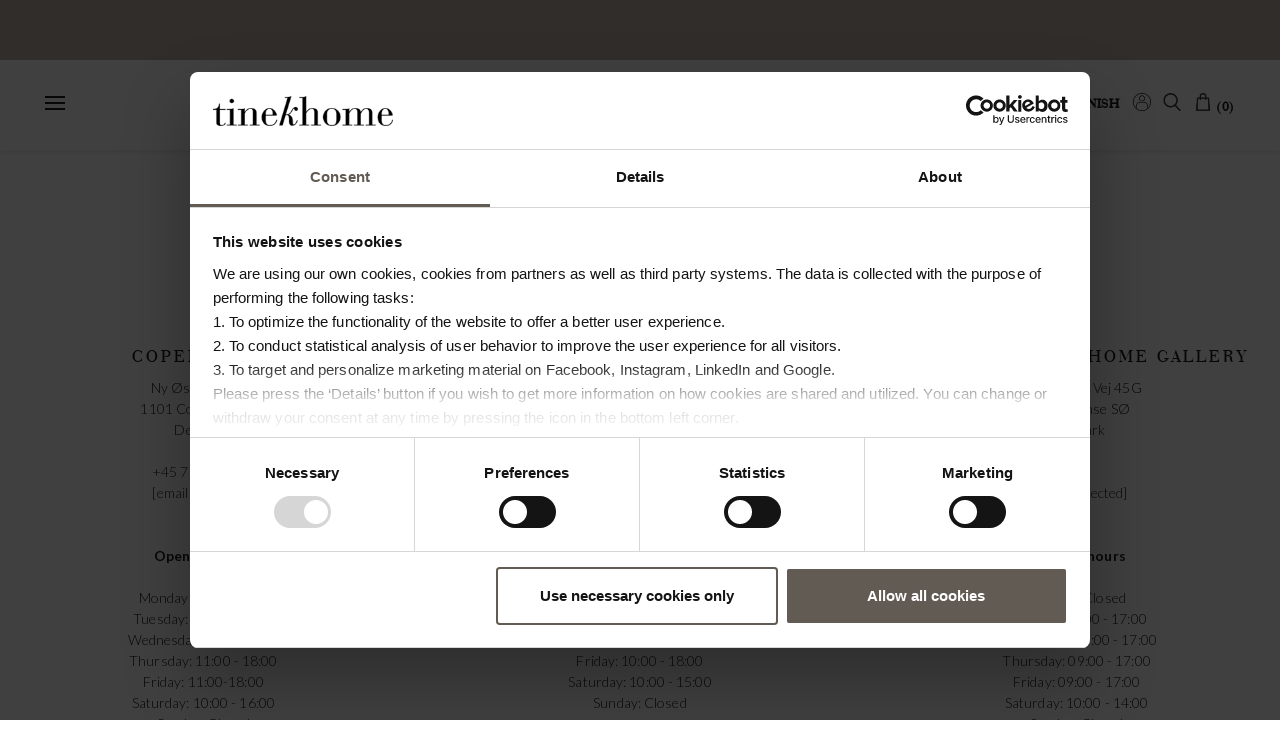

--- FILE ---
content_type: text/html; charset=utf-8
request_url: https://www.tinekhome.com/en/tine-k-home-stores/
body_size: 11876
content:
<!DOCTYPE html>
<html xmlns="http://www.w3.org/1999/xhtml" lang="en" xml:lang="en"   
>
  <head>
    <!-- Google Tag Manager -->
    <script>(function(w,d,s,l,i){w[l]=w[l]||[];w[l].push({'gtm.start': new Date().getTime(),event:'gtm.js'});var f=d.getElementsByTagName(s)[0],  j=d.createElement(s),dl=l!='dataLayer'?'&l='+l:'';j.async=true;j.src='https://www.googletagmanager.com/gtm.js?id='+i+dl;f.parentNode.insertBefore(j,f);
      })(window,document,'script','dataLayer','GTM-P4PHHLF');
    </script>
    <!-- End Google Tag Manager -->
    
      <script id="Cookiebot" src="https://consent.cookiebot.com/uc.js" data-cbid="79a1d9c5-440f-4a2b-94b5-b81906a16707" data-blockingmode="auto" type="text/javascript" data-culture="en"></script>
    
    <meta charset="utf-8" />
    <meta name="p:domain_verify" content="2b9bed8228c5a68c729e3c2db81e58bb"/>
    <meta name="facebook-domain-verification" content="a82wsnusx7fmrb7jqvag4pbqtd5vr9" />
    <!-- Google Analytics -->
    <!-- Global site tag (gtag.js) - Google Analytics -->
    <script async src="https://www.googletagmanager.com/gtag/js?id=G-7BM4T5S047"></script>
    <script>
      window.dataLayer = window.dataLayer || [];
      function gtag(){dataLayer.push(arguments);}
      gtag('js', new Date());

      gtag('config', 'G-7BM4T5S047');  // GA4
      gtag('config', 'AW-711649306');  // Adwords
      gtag('config', 'AW-775562216');  // Adwords
      gtag('config', 'UA-18846842-1'); // Old GA
    </script>
    <!-- End Google Analytics -->

    

    <!-- Facebook Pixel Code -->
    <script>
      !function(f,b,e,v,n,t,s)
      {if(f.fbq)return;n=f.fbq=function(){n.callMethod?
                                          n.callMethod.apply(n,arguments):n.queue.push(arguments)};
        if(!f._fbq)f._fbq=n;n.push=n;n.loaded=!0;n.version='2.0';
        n.queue=[];t=b.createElement(e);t.async=!0;
        t.src=v;s=b.getElementsByTagName(e)[0];
        s.parentNode.insertBefore(t,s)}(window, document,'script',
                                        'https://connect.facebook.net/en_US/fbevents.js');
      fbq('init', '2255706964451236');
      fbq('track', 'PageView');
    </script>
    <!-- End Facebook Pixel Code -->

    <!-- Pinterest Tag -->
    <script>
      !function(e){if(!window.pintrk){window.pintrk = function () {
        window.pintrk.queue.push(Array.prototype.slice.call(arguments))};var
          n=window.pintrk;n.queue=[],n.version="3.0";var
          t=document.createElement("script");t.async=!0,t.src=e;var
          r=document.getElementsByTagName("script")[0];
          r.parentNode.insertBefore(t,r)}}("https://s.pinimg.com/ct/core.js");
      pintrk('load', '2612642914617', {em: ''});
      pintrk('page');
    </script>
    <!-- end Pinterest Tag -->

    <!-- LinkedIn Tag -->
    <script>
      _linkedin_partner_id = "1201433";
      window._linkedin_data_partner_ids = window._linkedin_data_partner_ids || [];
      window._linkedin_data_partner_ids.push(_linkedin_partner_id);
    </script>
    <script>
      (function(){var s = document.getElementsByTagName("script")[0];
        var b = document.createElement("script");
        b.type = "text/javascript";b.async = true;
        b.src = "https://snap.licdn.com/li.lms-analytics/insight.min.js";
        s.parentNode.insertBefore(b, s);})();
    </script>
    <!-- end LinkedIn Tag -->

    <!-- chimpstatic tag  -->
    <script id="mcjs">!function(c,h,i,m,p){m=c.createElement(h),p=c.getElementsByTagName(h)[0],m.async=1,m.src=i,p.parentNode.insertBefore(m,p)}(document,"script","https://chimpstatic.com/mcjs-connected/js/users/196212f798cc5a8285db94f7e/4df45ecb290dc82f30f255832.js");</script>
    <!-- end chimpstatic tag -->

    <title>TINE K HOME STORES | Tine K Home</title>
    <meta name="viewport" content="width=device-width, initial-scale=1, maximum-scale=1, user-scalable=no" />
    <meta name="google-site-verification" content="nZ7px1vTn9JqyUr6LhNm4F5D4kEbtw6bCA5VdRzV2G8" />
    <link rel="shortcut icon" type="image/png" href="/static/images/favicon.png">
    <link rel="apple-touch-icon" sizes="180x180" href="/static/images/apple-touch-icon.png">
    <link rel="icon" sizes="192x192" href="/static/images/icon192x192.png">
    <link rel="icon" sizes="128x128" href="/static/images/icon128x128.png">

    
      <meta name="p:domain_verify" content="a8b565d6703f26f89bc16b89518266c2" />
    

    
  
  

    
	
	
	
		<meta property="og:title" content="TINE K HOME STORES">
		<meta property="og:url" content="https://www.tinekhome.com/en/tine-k-home-stores/">
		
		
		<meta property="og:type" content="Article">
		<meta property="og:site_name" content="tinekhome">
		
		<meta property="article:published_time" content="2020-11-06T13:54:46.576523+00:00">
		<meta property="article:modified_time" content="2026-01-06T11:05:36.909975+00:00">
		
		
		
		
		
		
		
	
	
	
    
    




    <script async src="https://use.typekit.net/drh8esu.js"></script>
    <script>try{Typekit.load({ async: true });}catch(e){}</script>

    
  <link rel="stylesheet" type="text/css" href="/static/css/out/bootstrap.css?v=3.10.17" />
  <link rel="stylesheet" type="text/css" href="/static/css/out/font-awesome.css?v=3.10.17" />
  <link rel="stylesheet" type="text/css" href="/static/css/out/global.css?v=3.10.17" />
  <link rel="stylesheet" type="text/css" href="/static/css/slick.css?v=3.10.17" />
  <link rel="stylesheet" type="text/css" href="/static/css/mmenu/jquery.mmenu.css?v=3.10.17" />
  

    <script src="/static/js/jquery-2.1.4.min.js"></script>
    <script src="/static/js/angular.js"></script>
    
  <script src="/jsi18n.js?v=3.10.17"></script>
  

    <script src="//ajax.googleapis.com/ajax/libs/jqueryui/1.11.2/jquery-ui.min.js"></script>
    

    <script>
      window._tinekhome = window._tinekhome || {};
      window._tinekhome.URLS = {
        cart: '/collection/_cart.json',
        cart_add: '/en/collection/cart/add/',
        checkout_phone_lookup: '',
        favorites: '/en/collection/favorite/subscribe/'
      }
    </script>
    
      <script>
  
  document.tidioChatLang = document.querySelector('html').getAttribute('lang');
</script>
<script src="//code.tidio.co/fi3x4d89adccl7cxf5nwe4jozwkvboeb.js" async></script>
<script>
  (function() {
    function onTidioChatApiReady() {
      // Code after chat loaded
      return;
    }
    if (window.tidioChatApi) {
      window.tidioChatApi.on("ready", onTidioChatApiReady);
    } else {
      document.addEventListener("tidioChat-ready", onTidioChatApiReady);
    }
  })();
  (function () {
    function onTidioChatApiReady() {
      // below is the list which starts the abandoned cart process. If some of the steps will be missed, and the visitor doesn't land on the page given in "checkoutFinished" - abandoned cart will be triggered.
      var checkoutSteps = [
        'http://www.tinekhome.com/en/cart/', // checkout step 1
        'http://www.tinekhome.com/en/checkout/shipping/', // checkout step 2
        'http://www.tinekhome.com/en/checkout/delivery/', // checkout step 3
        'http://www.tinekhome.com/en/checkout/billing/', // checkout step 4
        'http://www.tinekhome.com/en/checkout/confirm/' // checkout step 5
      ];
      // below is the list which clears the abandon cart process without triggering it
      var checkoutFinished = [
        'http://www.tinekhome.com/en/checkout/thank_you/', // the purchase page
      ];
      // do not modify the code below
      function executeTidioChatApiTrack() {
        tidioChatApi.track('Abandoned Cart');
      }

      function checkUrl(e) {
        var t = 'tidioStartUrlVisited',
            i = getCookie(t),
            o = e.replace(/\/$/, '');
        if (-1 < checkoutSteps.indexOf(e) || -1 < checkoutSteps.indexOf(o))
          return setCookie(t, '1', '10'), !0;
        i &&
                 1 == +i &&
                -1 === checkoutFinished.indexOf(e) &&
                -1 === checkoutFinished.indexOf(o) &&
                 executeTidioChatApiTrack(),
                 setCookie(t, '', -1);
      }

      function setCookie(e, t, i) {
        var o = new Date();
        o.setTime(o.getTime() + 24 * i * 60 * 60 * 1e3);
        var n = 'expires=' + o.toUTCString();
        document.cookie = e + '=' + t + ';' + n + ';path=/';
      }

      function getCookie(e) {
        for (
          var t = e + '=', i = decodeURIComponent(document.cookie).split(';'), o = 0;
          o < i.length;
          o += 1
        ) {
          for (var n = i[o]; ' ' == n.charAt(0); ) n = n.substring(1);
          if (0 == n.indexOf(t)) return n.substring(t.length, n.length);
        }
        return '';
      }
      var i, o;
      checkUrl(document.location.href),
          (i = window.history),
          (o = i.pushState),
          (i.pushState = function (e) {
            'function' == typeof i.onpushstate &&
            i.onpushstate({
              state: e,
            });
            var t = o.apply(i, arguments);
            return checkUrl(document.location.href), t;
          });
    }
    if (window.tidioChatApi) {
      window.tidioChatApi.on('ready', onTidioChatApiReady);
    } else {
      document.addEventListener('tidioChat-ready', onTidioChatApiReady);
    }
  })();
</script>

    
    

    
    
      <script src="/static/js/hyperscript/_hyperscript.min.js?v=3.10.17"></script>
    
      <script src="/static/js/htmx/htmx.min.js?v=3.10.17"></script>
    
      <script src="/static/js/angular-resource.min.js?v=3.10.17"></script>
    
      <script src="/static/js/boutique/boutique.app.js?v=3.10.17"></script>
    
      <script src="/static/js/boutique/boutique.services.js?v=3.10.17"></script>
    
      <script src="/static/js/boutique/boutique.directives.js?v=3.10.17"></script>
    
      <script src="/static/js/boutique/boutique.controllers.js?v=3.10.17"></script>
    
      <script src="/static/js/boutique/boutique.tinekhome.js?v=3.10.17"></script>
    
      <script src="/static/js/boutique/boutique.config.js?v=3.10.17"></script>
    
      <script src="/static/js/mmenu/jquery.mmenu.min.js?v=3.10.17"></script>
    
      <script src="/static/js/mmenu/wrappers/angular/jquery.mmenu.angular.min.js?v=3.10.17"></script>
    
      <script src="/static/js/mmenu.init.js?v=3.10.17"></script>
    
    


    
    
    
    
    
    
    
    
    
    
    
    

    <!-- Klaviyo -->
    
<!-- klaviyo -->
<script
  type="text/javascript"
  src="//static.klaviyo.com/onsite/js/klaviyo.js?company_id=XFQdB7"
></script>

<script>
  !function(){if(!window.klaviyo){window._klOnsite=window._klOnsite||[];try{window.klaviyo=new Proxy({},{get:function(n,i){return"push"===i?function(){var n;(n=window._klOnsite).push.apply(n,arguments)}:function(){for(var n=arguments.length,o=new Array(n),w=0;w<n;w++)o[w]=arguments[w];var t="function"==typeof o[o.length-1]?o.pop():void 0,e=new Promise((function(n){window._klOnsite.push([i].concat(o,[function(i){t&&t(i),n(i)}]))}));return e}}})}catch(n){window.klaviyo=window.klaviyo||[],window.klaviyo.push=function(){var n;(n=window._klOnsite).push.apply(n,arguments)}}}}();
</script>



<script>
  function klaviyoAddedToCart(product_name, product_id, product_sku, product_price, product_url, product_image_url, product_quantity) {
    console.log("klaviyoAddedToCart:start", product_name, product_id, product_sku, product_price, product_url, product_image_url, product_quantity);
    klaviyo.push(["track", "Added to Cart", {
      "$value": product_price,
      "AddedItemProductName": product_name,
      "AddedItemProductID": product_id,
      "AddedItemSKU": product_sku,
      "AddedItemPrice": product_price,
      "AddedItemURL": product_url,
      "AddedItemImageURL": product_image_url,
      "AddedItemQuantity": product_quantity,
      "ItemNames": []
    }]);
    console.log("klaviyoAddedToCart:end", product_name, product_id, product_sku, product_price, product_url, product_image_url, product_quantity);
  }
</script>


    
    

    
    
      <style>
        .filter-fixed {
          top: 135px !important;
        }
        .mainheader {
          margin-top: 60px !important;
        }
        .subheader {
          margin-top: 60px !important;
        }
        .cart-wrapper {
          margin-top: 60px; !important;
        }
      </style>
    
    <style>
      @import url('https://fonts.cdnfonts.com/css/modernline-personal-use');
    </style>

    <!-- Hello Retail / Cookiebot integration -->
    <script>
      hrq = window.hrq || [];
      hrq.push(function(sdk) {
        if (!Cookiebot.consent.marketing) {
          sdk.setTrackingOptOut(true);
        }
      });
    </script>
    <style>
      #mm-page {
        min-height: 0 !important;
      }
      .mm-menu.mm-offcanvas {
        background-color: white !important;
        z-index: 9999 !important;
      }
      html.mm-opening .mm-slideout {
        transform: none !important;
      }
    </style>
  </head>

  <body
    hx-headers='{"X-CSRFToken": "svzDVuFxxCCmv7lFKccEcD10q7slPTJgXzyhXD3G647KjTpanSnaDAKhm45MOIr2"}'
    data-spy="scroll" data-target="#onepagenavmenu"
    class="
"
    data-ng-app="boutique"
  >
    <!-- Google Tag Manager (noscript) -->
    <noscript><iframe src="https://www.googletagmanager.com/ns.html?id=GTM-P4PHHLF" height="0" width="0" style="display:none;visibility:hidden"></iframe></noscript>
    <!-- End Google Tag Manager (noscript) -->
    
    <!-- noscript tracking pixels -->
    <!-- Facebook Pixel -->
    <noscript>
      <img alt="" height="1" width="1" style="display:none" src="https://www.facebook.com/tr?id=2255706964451236&ev=PageView&noscript=1"/>
    </noscript>
    <!-- LinkedIn Pixel -->
    <noscript>
      <img height="1" width="1" style="display:none;" alt="" src="https://dc.ads.linkedin.com/collect/?pid=1201433&fmt=gif" />
    </noscript>
    <noscript>
      <img height="1" width="1" style="display:none;" alt=""
        src="https://ct.pinterest.com/v3/?tid=2612642914617&pd[em]=&noscript=1" />
    </noscript>
    <!-- end noscript tracking pixels -->


    <div class="overlay" id="modal-overlay"></div>

    

<div class="modal fade modal-center" id="modal-alert" tabindex="-1" role="dialog" aria-hidden="true">
  <div class="modal-dialog">
    <div class="modal-content">
      <div class="modal-body">
        <button type="button" class="close" data-dismiss="modal" aria-hidden="true">&times;</button>
        <div id="modal-alert-message"></div>
        <button type="button" class="btn btn-default" data-dismiss="modal">OK</button>
      </div>
    </div>
  </div>
</div>

<div class="modal fade" id="myModal" tabindex="-1" role="dialog" aria-hidden="true">
  <div class="modal-dialog">
    <div class="modal-content" id="myModalContent">

    </div> <!-- /.modal-content -->
  </div> <!-- /.modal-dialog -->
</div> <!-- /.modal -->

<div class="modal modal-center" id="modal-cart-updated" tabindex="-1" role="dialog" aria-hidden="true">
  <div class="modal-dialog">
    <div class="modal-content">
      <div class="modal-body">
        <div>
          <div class="addtocart-header text-center">
            <button type="button" class="close" data-dismiss="modal" aria-hidden="true">&times;</button>
            <h3>Product added to cart</h3>
            <span class="message">Notification closes in 3 seconds.</span>
          </div>
        </div>
      </div>
    </div> <!-- /.modal-content -->
  </div> <!-- /.modal-dialog -->
</div> <!-- /.modal -->

<!-- Custom Modal with Search allready loaded for Angular Ajax -->
<div class="modal fade" id="myModalSearch" tabindex="-1" role="dialog" aria-hidden="true">
  <div class="modal-dialog">
    <div class="modal-content">
      
<div class="modal-body">
  <div>
    <div class="search-header clearfix">
      <button type="button" class="close" data-dismiss="modal" aria-hidden="true">&times;</button>
    </div>

    <form id="boutique-search-form" method="get" action="/en/collection/search/">
      <div>
        <div>
          <input class="form-control" type="search" name="q" autocomplete="off" placeholder="Type your keyword and press enter..." />
        </div>
      </div>
    </form>
  </div>
</div>

    </div> <!-- /.modal-content -->
  </div> <!-- /.modal-dialog -->
</div> <!-- /.modal -->

    

    <div id="mm-page" class="">
      <div id="header">
        

        
          
  <div
    class="topBanner">
    <div
      class="topBannerMessageHidden hidden topBannerMessage"
      id="message1"
      _="on load repeat forever
      remove .hidden from me
      then transition my opacity to 1
      then wait 3s
      transition my opacity to 0
      then add .hidden to me

      
      remove .hidden from #message2
      then transition #message2's opacity to 1
      then wait 3s
      then transition #message2's opacity to 0
      then add .hidden to #message2
      

      
      remove .hidden from #message3
      then transition #message3's opacity to 1
      then wait 3s
      then transition #message3's opacity to 0
      then add .hidden to #message3
      
      "
    >
      <span>EU delivery time estimated 1-2 weeks - outside EU 2-3 weeks</span>
    </div>
    
      <div id="message2" class="topBannerMessageHidden hidden topBannerMessage">
        <span>Shipping worldwide</span>
      </div>
    
    
      <div id="message3" class="topBannerMessageHidden hidden topBannerMessage">
        <span>Extended return: 31st January 2026</span>
      </div>
    
  </div>


        

        <div class="container mainheader  hover" data-offset="0">
          <div class="">
            <div class="">
              <nav id="main-menu-nav" class="navbar-tkh" role="navigation">
                

                  <div id="mobile-menu">
                    <span class="menu-line"></span>
                    <span class="menu-line"></span>
                    <span class="menu-line"></span>
                  </div>

                  <ul class="menu-flex-1" id="main-menu">
                    <li class="leaf">
                      
                      <a  href="/en/collection/newin-175/">SHOP</a>
                      
                        <ul data-ng-controller="CategoryList" data-filter-type="single" class="visible-xs visible-sm">
                          

  <li class="leaf">
    
      <a
        
        ng-href="/en/collection/newin-175/"
        ng-click="collapse=!collapse"
        
      >
      New In
    </a>
      
    
  </li>

  <li class="leaf">
    
      <a
        
        ng-href="/en/collection/SEEN-ss26-360/"
        ng-click="collapse=!collapse"
        
      >
      Seen - Coming Soon
    </a>
      
    
  </li>

  <li class="leaf">
    
      <a
        
        ng-href="/en/collection/recycled-materials-374/"
        ng-click="collapse=!collapse"
        
      >
      Recycled Materials
    </a>
      
    
  </li>

  <li class="leaf">
    
      <a
        
        x-name="option"
        ng-href="/en/collection/furniture-120/"
        ng-click="collapse=!collapse"
        
      >
      Furniture
    </a>
      
        <ul>
          
            
          
            
              <li class="leaf">
                <a x-name="option" ng-href="/en/collection/doum-furniture-126/">Doum Furniture</a>
              </li>
            
          
            
              <li class="leaf">
                <a x-name="option" ng-href="/en/collection/rattan-furniture-183/">Rattan Furniture</a>
              </li>
            
          
            
              <li class="leaf">
                <a x-name="option" ng-href="/en/collection/teakfurniture-326/">Teak Furniture</a>
              </li>
            
          
            
              <li class="leaf">
                <a x-name="option" ng-href="/en/collection/covers-268/">Covers</a>
              </li>
            
          
            
              <li class="leaf">
                <a x-name="option" ng-href="/en/collection/tables-101/">Tables</a>
              </li>
            
          
            
              <li class="leaf">
                <a x-name="option" ng-href="/en/collection/bench-198/">Bench</a>
              </li>
            
          
            
              <li class="leaf">
                <a x-name="option" ng-href="/en/collection/daybeds-dayhotel-poufs-125/">Daybed &amp; Poufs</a>
              </li>
            
          
            
              <li class="leaf">
                <a x-name="option" ng-href="/en/collection/shelf-193/">Shelf</a>
              </li>
            
          
            
              <li class="leaf">
                <a x-name="option" ng-href="/en/collection/consoles-124/">Consoles</a>
              </li>
            
          
            
              <li class="leaf">
                <a x-name="option" ng-href="/en/collection/dresser-221/">Dresser</a>
              </li>
            
          
            
              <li class="leaf">
                <a x-name="option" ng-href="/en/collection/lounge-furniture-188/">Lounge Furniture</a>
              </li>
            
          
            
              <li class="leaf">
                <a x-name="option" ng-href="/en/collection/headboards-123/">Headboards</a>
              </li>
            
          
            
              <li class="leaf">
                <a x-name="option" ng-href="/en/collection/Chair-and-stools-281/">Chairs And Stools</a>
              </li>
            
          
            
              <li class="leaf">
                <a x-name="option" ng-href="/en/collection/cabinets-88/">Cabinets</a>
              </li>
            
          
            
              <li class="leaf">
                <a x-name="option" ng-href="/en/collection/customise-furniture-134/">Customise Furniture</a>
              </li>
            
          
            
              <li class="leaf">
                <a x-name="option" ng-href="/en/collection/sofas-129/">Sofas</a>
              </li>
            
          
            
              <li class="leaf">
                <a x-name="option" ng-href="/en/collection/sunbed-187/">Sunbed</a>
              </li>
            
          
            
              <li class="leaf">
                <a x-name="option" ng-href="/en/collection/ladders-rails-147/">Ladders &amp; Hangings</a>
              </li>
            
          
            
              <li class="leaf">
                <a x-name="option" ng-href="/en/collection/Stands-222/">Stands</a>
              </li>
            
          
            
              <li class="leaf" style="padding-bottom: 200px;">
                <a x-name="option" ng-href="/en/collection/ourdoor-furnitures-227/">Outdoor Furniture</a>
              </li>
            
          
        </ul>
      
    
  </li>

  <li class="leaf">
    
      <a
        
        x-name="option"
        ng-href="/en/collection/bamboo-furniture-72/"
        ng-click="collapse=!collapse"
        
      >
      Bamboo
    </a>
      
        <ul>
          
            
              <li class="leaf">
                <a x-name="option" ng-href="/en/collection/tables-262/">Tables</a>
              </li>
            
          
            
              <li class="leaf">
                <a x-name="option" ng-href="/en/collection/cushions-258/">Cushions</a>
              </li>
            
          
            
              <li class="leaf">
                <a x-name="option" ng-href="/en/collection/lounge-264/">Lounge</a>
              </li>
            
          
            
              <li class="leaf">
                <a x-name="option" ng-href="/en/collection/chairs-260/">Chairs</a>
              </li>
            
          
            
              <li class="leaf">
                <a x-name="option" ng-href="/en/collection/sofas-263/">Sofas</a>
              </li>
            
          
            
              <li class="leaf">
                <a x-name="option" ng-href="/en/collection/sunbeds-261/">Sunbeds</a>
              </li>
            
          
            
              <li class="leaf" style="padding-bottom: 200px;">
                <a x-name="option" ng-href="/en/collection/accessory-259/">Accessory</a>
              </li>
            
          
        </ul>
      
    
  </li>

  <li class="leaf">
    
      <a
        
        x-name="option"
        ng-href="/en/collection/decoration-pots-157/"
        ng-click="collapse=!collapse"
        
      >
      Pots
    </a>
      
        <ul>
          
            
              <li class="leaf">
                <a x-name="option" ng-href="/en/collection/glazed-pots-294/">Glazed Pots</a>
              </li>
            
          
            
              <li class="leaf">
                <a x-name="option" ng-href="/en/collection/clay-pots-293/">Clay Pots</a>
              </li>
            
          
            
              <li class="leaf">
                <a x-name="option" ng-href="/en/collection/vintage-pots-292/">Vintage Pots</a>
              </li>
            
          
            
              <li class="leaf" style="padding-bottom: 200px;">
                <a x-name="option" ng-href="/en/collection/saucer-300/">Saucer</a>
              </li>
            
          
        </ul>
      
    
  </li>

  <li class="leaf">
    
      <a
        
        x-name="option"
        ng-href="/en/collection/textiles-290/"
        ng-click="collapse=!collapse"
        
      >
      Textiles
    </a>
      
        <ul>
          
            
              <li class="leaf">
                <a x-name="option" ng-href="/en/collection/towels-bath-mats-55/">Towels</a>
              </li>
            
          
            
              <li class="leaf">
                <a x-name="option" ng-href="/en/collection/inner-cushions1-177/">Inner Cushions</a>
              </li>
            
          
            
              <li class="leaf">
                <a x-name="option" ng-href="/en/collection/throws-102/">Throws</a>
              </li>
            
          
            
              <li class="leaf">
                <a x-name="option" ng-href="/en/collection/cushions-91/">Cushions</a>
              </li>
            
          
            
              <li class="leaf">
                <a x-name="option" ng-href="/en/collection/bags-clutches-78/">Bags &amp; Clutches</a>
              </li>
            
          
            
              <li class="leaf">
                <a x-name="option" ng-href="/en/collection/clothing-accessories-81/">Clothing</a>
              </li>
            
          
            
              <li class="leaf" style="padding-bottom: 200px;">
                <a x-name="option" ng-href="/en/collection/bed-linen-bedspreads-52/">Bedding</a>
              </li>
            
          
        </ul>
      
    
  </li>

  <li class="leaf">
    
      <a
        
        x-name="option"
        ng-href="/en/collection/lighting-96/"
        ng-click="collapse=!collapse"
        
      >
      Lighting
    </a>
      
        <ul>
          
            
              <li class="leaf">
                <a x-name="option" ng-href="/en/collection/table-lamps-162/">Table Lamps</a>
              </li>
            
          
            
              <li class="leaf">
                <a x-name="option" ng-href="/en/collection/wires-sockets-161/">Wires &amp; Hangframes</a>
              </li>
            
          
            
          
            
              <li class="leaf">
                <a x-name="option" ng-href="/en/collection/lamp-shades-159/">Lamp Shades</a>
              </li>
            
          
            
              <li class="leaf">
                <a x-name="option" ng-href="/en/collection/pendants-160/">Pendants</a>
              </li>
            
          
            
              <li class="leaf" style="padding-bottom: 200px;">
                <a x-name="option" ng-href="/en/collection/wall-lamps-163/">Wall Lamps</a>
              </li>
            
          
        </ul>
      
    
  </li>

  <li class="leaf">
    
      <a
        
        x-name="option"
        ng-href="/en/collection/interior-194/"
        ng-click="collapse=!collapse"
        
      >
      Interior
    </a>
      
        <ul>
          
            
              <li class="leaf">
                <a x-name="option" ng-href="/en/collection/carpets-109/">Carpets</a>
              </li>
            
          
            
              <li class="leaf">
                <a x-name="option" ng-href="/en/collection/bath-mats-145/">Bath Mats</a>
              </li>
            
          
            
              <li class="leaf">
                <a x-name="option" ng-href="/en/collection/trays-dishes-61/">Trays</a>
              </li>
            
          
            
              <li class="leaf">
                <a x-name="option" ng-href="/en/collection/Decorations-219/">Decorations</a>
              </li>
            
          
            
              <li class="leaf">
                <a x-name="option" ng-href="/en/collection/curtains-curtainrails-170/">Curtains &amp; Rails</a>
              </li>
            
          
            
              <li class="leaf">
                <a x-name="option" ng-href="/en/collection/giftwrapping-329/">Gift Wrapping</a>
              </li>
            
          
            
              <li class="leaf">
                <a x-name="option" ng-href="/en/collection/ceramics-porcelain-60/">Ceramic</a>
              </li>
            
          
            
              <li class="leaf">
                <a x-name="option" ng-href="/en/collection/office-supplies-71/">Office Supplies</a>
              </li>
            
          
            
              <li class="leaf">
                <a x-name="option" ng-href="/en/collection/baskets-165/">Baskets</a>
              </li>
            
          
            
              <li class="leaf">
                <a x-name="option" ng-href="/en/collection/lanterns-97/">Lanterns</a>
              </li>
            
          
            
              <li class="leaf">
                <a x-name="option" ng-href="/en/collection/candlesticks-tealightholders-87/">Candlesticks &amp; Tealight Holders</a>
              </li>
            
          
            
              <li class="leaf">
                <a x-name="option" ng-href="/en/collection/storage-56/">Storage</a>
              </li>
            
          
            
              <li class="leaf">
                <a x-name="option" ng-href="/en/collection/candles-99/">Candles</a>
              </li>
            
          
            
              <li class="leaf">
                <a x-name="option" ng-href="/en/collection/mirrors-frames-59/">Mirror</a>
              </li>
            
          
            
              <li class="leaf">
                <a x-name="option" ng-href="/en/collection/soap-lotion-54/">Soap &amp; Lotion</a>
              </li>
            
          
            
              <li class="leaf">
                <a x-name="option" ng-href="/en/collection/unique-findings-335/">Unique Findings</a>
              </li>
            
          
            
              <li class="leaf">
                <a x-name="option" ng-href="/en/collection/vases-85/">Vases</a>
              </li>
            
          
            
              <li class="leaf" style="padding-bottom: 200px;">
                <a x-name="option" ng-href="/en/collection/wall-hanging-230/">Wall Hanging</a>
              </li>
            
          
        </ul>
      
    
  </li>

  <li class="leaf">
    
      <a
        
        x-name="option"
        ng-href="/en/collection/kitchen-291/"
        ng-click="collapse=!collapse"
        
      >
      Kitchen
    </a>
      
        <ul>
          
            
              <li class="leaf">
                <a x-name="option" ng-href="/en/collection/bowls-339/">Bowls</a>
              </li>
            
          
            
              <li class="leaf">
                <a x-name="option" ng-href="/en/collection/cutlery-114/">Cutlery</a>
              </li>
            
          
            
          
            
              <li class="leaf">
                <a x-name="option" ng-href="/en/collection/glass-mugs-213/">Glass &amp; Mugs</a>
              </li>
            
          
            
              <li class="leaf">
                <a x-name="option" ng-href="/en/collection/kitchen-textile-139/">Kitchen Textile</a>
              </li>
            
          
            
              <li class="leaf">
                <a x-name="option" ng-href="/en/collection/kitchen-utensils-301/">Kitchen Utensils</a>
              </li>
            
          
            
              <li class="leaf">
                <a x-name="option" ng-href="/en/collection/service-299/">Service</a>
              </li>
            
          
            
              <li class="leaf">
                <a x-name="option" ng-href="/en/collection/napkins-62/">Napkins</a>
              </li>
            
          
            
              <li class="leaf">
                <a x-name="option" ng-href="/en/collection/plates-298/">Plates</a>
              </li>
            
          
            
              <li class="leaf" style="padding-bottom: 200px;">
                <a x-name="option" ng-href="/en/collection/tree-304/">Tree</a>
              </li>
            
          
        </ul>
      
    
  </li>

  <li class="leaf">
    
      <a
        
        x-name="option"
        ng-href="/en/collection/sales-250/"
        ng-click="collapse=!collapse"
        
      >
      Sale
    </a>
      
        <ul>
          
            
              <li class="leaf">
                <a x-name="option" ng-href="/en/collection/sale-accessories-318/">Accessories</a>
              </li>
            
          
            
              <li class="leaf">
                <a x-name="option" ng-href="/en/collection/sale-carpets-317/">Carpets</a>
              </li>
            
          
            
              <li class="leaf">
                <a x-name="option" ng-href="/en/collection/sale-storage-316/">Storage</a>
              </li>
            
          
            
              <li class="leaf">
                <a x-name="option" ng-href="/en/collection/sale-pots-280/">Pots</a>
              </li>
            
          
            
              <li class="leaf">
                <a x-name="option" ng-href="/en/collection/sale-candlesticks-279/">Candlesticks</a>
              </li>
            
          
            
              <li class="leaf">
                <a x-name="option" ng-href="/en/collection/sale-lanterns-278/">Lanterns</a>
              </li>
            
          
            
              <li class="leaf">
                <a x-name="option" ng-href="/en/collection/sale-lamps-277/">Lamps</a>
              </li>
            
          
            
              <li class="leaf">
                <a x-name="option" ng-href="/en/collection/sale-furniture-276/">Furniture</a>
              </li>
            
          
            
              <li class="leaf">
                <a x-name="option" ng-href="/en/collection/sale-bedding-275/">Bedding</a>
              </li>
            
          
            
              <li class="leaf">
                <a x-name="option" ng-href="/en/collection/sale-clothing-bath-274/">Clothing &amp; Bath</a>
              </li>
            
          
            
              <li class="leaf">
                <a x-name="option" ng-href="/en/collection/sale-throws-273/">Throws</a>
              </li>
            
          
            
              <li class="leaf">
                <a x-name="option" ng-href="/en/collection/sale-kitchen-272/">Kitchen</a>
              </li>
            
          
            
              <li class="leaf">
                <a x-name="option" ng-href="/en/collection/sale-vases-271/">Vases</a>
              </li>
            
          
            
              <li class="leaf">
                <a x-name="option" ng-href="/en/collection/sale-cushion-cover-270/">Cushion Cover</a>
              </li>
            
          
            
              <li class="leaf">
                <a x-name="option" ng-href="/en/collection/sale-ceramic-269/">Ceramic</a>
              </li>
            
          
            
          
        </ul>
      
    
  </li>


                        </ul>
                      

                    </li>
                      <!-- cache 12 hours -->
                      


<li class="child descendant leaf">
	<a href="/en/mood-catalogue/">Catalogue</a>
	
</li>

<li class="child descendant leaf">
	<a href="/en/projects/">Projects</a>
	
</li>

<li class="child descendant leaf">
	<a href="/en/blog/">Stories</a>
	
</li>

<li class="child descendant leaf">
	<a href="/en/styling/">Styling</a>
	
</li>

                    

                    <li class="leaf dropdown-divider hidden-md hidden-lg">
                    </li>

                    <li class="leaf hidden-md hidden-lg">
                      <hr style="margin-top: 0; margin-bottom: 0;">
                      
                        
                          
                          <a href="/en/tine-k-home-stores/" lang="en">
                            
                              <span style="text-decoration-line: underline; text-decoration-thickness: 1px; text-decoration-color: black; text-underline-offset: 3px;">English</span>
                            
                          </a>
                          
                        
                          
                          <a href="/da/tine-k-home-stores/" lang="da">
                            
                              Danish
                            
                          </a>
                          
                        
                      
                    </li>
                    <li class="leaf hidden-md hidden-lg">
                      <hr style="margin-top: 0; margin-bottom: 0;">
                      
                        <a
                          class="loginmodal"
                          hx-get="/en/profile/login/?modal&next=/en/tine-k-home-stores/"
                          hx-trigger="click"
                          hx-target="#myModal"
                          data-toggle="modal"
                          data-target="#myModal"
                          data-dismiss="modal"
                        >
                          <img class="bg--light" src="/static/svg/user.svg" alt="">
                          <img class="bg--dark" src="/static/svg/user.svg" alt="">
                          <span>Login</span>
                        </a>
                      
                    </li>
                  </ul>

                  <div id="logo">
                    <a href="/en/">
                      <picture class="bg--light logoimg" title="Tine K Home">
                        <source srcset="/static/svg/tinekhome_logo_black.svg" type="image/svg+xml" />
                        <img class="bg--light logoimg" src="/static/svg/tinekhome_logo_black.svg" title="Tine K Home" alt="Furniture, interior and lighting | Tine K Home">
                      </picture>
                      <picture class="bg--dark logoimg" title="Tine K Home">
                        <source srcset="/static/svg/tinekhome_logo_black.svg" type="image/svg+xml" />
                        <img class="bg--dark logoimg" src="/static/svg/tinekhome_logo_black.svg" title="Tine K Home" alt="Furniture, interior and lighting | Tine K Home">
                      </picture>
                    </a>
                    <p class="header-slogan">DANISH DESIGN & INTERIOR</p>
                  </div>

                  <ul class="menu-flex-2" id="sec-menu">
                    <li
                      id="menu-cart"
                      class="leaf text-bold"
                      hx-get="/en/cart/partial/"
                      hx-trigger="cart-add from:body"
                      hx-swap="innerHTML"
                    >
                      

<a href="/en/cart/" id="main-menu-cart">
  <span class="icon">
    <img class="bg--light" src="/static/images/icons/bag.png" alt="Shopping Cart">
    <img class="bg--dark" src="/static/images/icons/bag.png" alt="Shopping Cart">
  </span>
  <span>(0)</span>
</a>

                    </li>

                    <li class="leaf">
                      <a class="searchmodal search-trigger" href="javascript:void('search');">
                        <img class="bg--light" src="/static/images/icons/search.png" alt="">
                        <img class="bg--dark" src="/static/images/icons/search.png" alt="">
                        <span>Search</span>
                      </a>
                    </li>

                    <li class="leaf hidden-sm hidden-xs">
                      
                        <a
                          href="#"
                          class="loginmodal"
                          hx-get="/en/profile/login/?modal&next=/en/tine-k-home-stores/"
                          hx-trigger="click"
                          hx-target="#myModalContent"
                          data-toggle="modal"
                          data-target="#myModal"
                          data-dismiss="modal"
                        >
                          <img class="bg--light" src="/static/svg/user.svg" alt="">
                          <img class="bg--dark" src="/static/svg/user.svg" alt="">
                        </a>
                      
                    </li>

                    <li class="leaf hidden-sm hidden-xs">
                      
                        
                          
                          
                            <a href="/en/tine-k-home-stores/" style="display: inline-block !important; text-decoration-line: underline; text-decoration-thickness: 1px; text-decoration-color: black; text-underline-offset: 3px;">English</a>
                          
                          
                            /
                          
                          
                        
                          
                          
                            <a href="/da/tine-k-home-stores/" style="display: inline-block !important;">Danish</a>
                          
                          
                          
                        
                      
                    </li>

                  </ul>
                
              </nav>
            </div>
          </div>
        </div>
        
  <div class="subheader">
    <div class="container-full">
      <div class="row">
        <div class="col-md-12">
          
        </div>
      </div>
    </div>
  </div>

      </div>

      
      <div class="clearfix"></div>

      <div id="page">
        
        
  <div class="container-full">
    
          <div class="page-wrapper">
            <div class="page-sidebar clearfix">
              
            </div>
            <div class="page-content clearfix">
              <div class="row">
                
  <article itemscope itemtype="http://schema.org/Article" class="cms-page">
    

    <div class="cms-page-content">
      <h1 style="text-align: center;">TINE K HOME STORES</h1>

<p> </p>
<div class="multicolumn multicolumn-1 multicolumn-columns-3 placeholder-content clearfix row">
    
        
<div class="column col-sm-4">
    <div class="content clearfix">
        
            <h4 style="text-align: center;">COPENHAGEN</h4>

<p style="text-align: center;">Ny Østergade 25<br>
1101 Copenhagen K<br>
Denmark<br>
<br>
<a>+45 71 99 33 02</a><br>
<a href="/cdn-cgi/l/email-protection#e98a86998c8781888e8c87a99d80878c828186848cc78a8684"><span class="__cf_email__" data-cfemail="a8cbc7d8cdc6c0c9cfcdc6e8dcc1c6cdc3c0c7c5cd86cbc7c5">[email&#160;protected]</span></a><br>
<br>
<br>
<strong>Opening hours</strong><br>
<br>
   Monday: 11:00 - 18:00<br>
Tuesday: 11:00 - 18:00<br>
   Wednesday: 11:00 - 18:00<br>
Thursday: 11:00 - 18:00<br>
Friday: 11:00-18:00<br>
Saturday: 10:00 - 16:00<br>
Sunday: Closed</p>
        
    </div>
</div>
    
        
<div class="column col-sm-4">
    <div class="content clearfix">
        
            <h4 style="text-align: center;">CHARLOTTENLUND</h4>

<p style="text-align: center;">Rådhusvej 2<br>
2920 Charlottenlund<br>
Denmark<br>
<br>
<a href="tel:+4525940812">+45 25 94 08 12</a><br>
<br>
<br>
<strong>Opening hours</strong><br>
<br>
Monday: Closed<br>
Tuesday: 10:00 - 17:30<br>
Wednesday: 10:00 - 17:30<br>
Thursday: 10:00 - 17:30<br>
Friday: 10:00 - 18:00<br>
Saturday: 10:00 - 15:00<br>
Sunday: Closed</p>
        
    </div>
</div>
    
        
<div class="column col-sm-4">
    <div class="content clearfix">
        
            <h4 style="text-align: center;">ODENSE / TINE K HOME GALLERY</h4>

<p style="text-align: center;">M.P. Allerups Vej 45G<br>
5220 Odense SØ<br>
Denmark<br>
<br>
<br>
<a href="/cdn-cgi/l/email-protection#dbb4bfbeb5a8be9bafb2b5beb0b3b4b6bef5bfb0"><span class="__cf_email__" data-cfemail="3659525358455376425f58535d5e595b5318525d">[email&#160;protected]</span></a><br>
<br>
<br>
<strong>Opening hours</strong><br>
<br>
Monday: Closed<br>
Tuesday: 09:00 - 17:00<br>
Wednesday: 09:00 - 17:00<br>
Thursday: 09:00 - 17:00<br>
Friday: 09:00 - 17:00<br>
Saturday: 10:00 - 14:00<br>
Sunday: Closed</p>

<p style="text-align: center;"> </p>
        
    </div>
</div>
    
</div>
<div class="multicolumn multicolumn-2 multicolumn-columns-3 placeholder-content clearfix row">
    
        
<div class="column col-sm-4">
    <div class="content clearfix">
        
            
<div class="iframe-block">
    
        <iframe width="100%" height="743" src="https://www.google.com/maps/embed?pb=!1m18!1m12!1m3!1d2249.4064129969634!2d12.576755873681593!3d55.68192164247157!2m3!1f0!2f0!3f0!3m2!1i1024!2i768!4f13.1!3m3!1m2!1s0x465253093cff79e3%3A0x9b35ecfb14429308!2sTine%20K%20Home!5e0!3m2!1sen!2sdk!4v" frameborder="0" allowfullscreen></iframe>
    
</div>
        
    </div>
</div>
    
        
<div class="column col-sm-4">
    <div class="content clearfix">
        
            
<div class="iframe-block">
    
        <iframe width="100%" height="743" src="https://www.google.com/maps/embed?pb=!1m18!1m12!1m3!1d561.3300124388505!2d12.571577369748294!3d55.75294229831781!2m3!1f0!2f0!3f0!3m2!1i1024!2i768!4f13.1!3m3!1m2!1s0x46524d402d7edb0f%3A0xc71c3a8fcef3757b!2sTine%20K%20Home!5e0!3m2!1sda!2sdk!4v1695744000000!5m2!1sda!2sdk" frameborder="0" allowfullscreen></iframe>
    
</div>
        
    </div>
</div>
    
        
<div class="column col-sm-4">
    <div class="content clearfix">
        
            
<div class="iframe-block">
    
        <iframe width="100%" height="743" src="https://www.google.com/maps/embed?pb=!1m18!1m12!1m3!1d9068.564381547852!2d10.493424!3d55.372994!2m3!1f0!2f0!3f0!3m2!1i1024!2i768!4f13.1!3m3!1m2!1s0x464d21a458950a7f%3A0xa18b53a8271f94dc!2sTine%20K%20Home%20A%2FS!5e0!3m2!1sda!2sdk!4v1695744000000" frameborder="0" allowfullscreen></iframe>
    
</div>
        
    </div>
</div>
    
</div>
<div class="multicolumn multicolumn-3 multicolumn-columns-1 placeholder-content clearfix row">
    
        
<div class="column col-sm-12">
    <div class="content clearfix">
        
            <hr>
<h5>Photos from the Copenhagen store</h5>
        
    </div>
</div>
    
</div>
<div class="multicolumn multicolumn-4 multicolumn-columns-6 placeholder-content clearfix row">
    
        
<div class="column col-sm-4">
    <div class="content clearfix">
        
            <img class="filer_image " alt="store1.jpg" src="/media/filer_public_thumbnails/filer_public/56/a0/56a049a2-28fb-4135-a680-9d1653a929b7/store1.jpg__1200x0_q85_crop_subsampling-2_upscale.jpg" />

        
    </div>
</div>
    
        
<div class="column col-sm-4">
    <div class="content clearfix">
        
            <img class="filer_image " alt="store2.jpg" src="/media/filer_public_thumbnails/filer_public/ff/b6/ffb683fb-b76d-4120-ba1e-49d4248ae782/store2.jpg__1200x0_q85_crop_subsampling-2_upscale.jpg" />

        
    </div>
</div>
    
        
<div class="column col-sm-4">
    <div class="content clearfix">
        
            <img class="filer_image " alt="store3.jpg" src="/media/filer_public_thumbnails/filer_public/8d/54/8d54dda1-2abc-4656-ac9f-425c44800be0/store3.jpg__1200x0_q85_crop_subsampling-2_upscale.jpg" />

        
    </div>
</div>
    
        
<div class="column col-sm-4">
    <div class="content clearfix">
        
            <img class="filer_image " alt="store4.jpg" src="/media/filer_public_thumbnails/filer_public/73/23/7323628d-c4b4-4a98-8d0a-e361a680e0eb/store4.jpg__1200x0_q85_crop_subsampling-2_upscale.jpg" />

        
    </div>
</div>
    
        
<div class="column col-sm-4">
    <div class="content clearfix">
        
            <img class="filer_image " alt="store5.jpg" src="/media/filer_public_thumbnails/filer_public/a7/36/a7360a8e-8bcc-45f0-9387-893c1cb35e88/store5.jpg__1200x0_q85_crop_subsampling-2_upscale.jpg" />

        
    </div>
</div>
    
        
<div class="column col-sm-4">
    <div class="content clearfix">
        
            <img class="filer_image " alt="store6.jpg" src="/media/filer_public_thumbnails/filer_public/1e/50/1e506f7e-4e7a-4ba1-bed4-8aa0b573f15a/store6.jpg__1200x0_q85_crop_subsampling-2_upscale.jpg" />

        
    </div>
</div>
    
</div>
    </div>
  </article>

              </div>
            </div>
          </div>
        
  </div>

      </div>

      <div class="clearfix"></div>
      <div id="footer">
        <div class="container">
          <div class="row">
            <div class="col-sm-2 col-sm-offset-1 text-center">
              <h2>TINE K HOME</h2><a href="https://www.tinekhome.com/en/about-tinekhome/">About us</a><a href="//www.tinekhome.com/en/contact/#departments">Contact</a><a href="https://www.tinekhome.com/en/tine-k-home-stores/">Our Stores</a><a href="https://www.tinekhome.com/en/contact/#/jobs#jobs">Career</a><a href="//www.tinekhome.com/en/projects/">Projects</a>
            </div>
            <div class="col-sm-2 text-center">
              <h2>RETAILERS</h2><a href="https://www.tinekhome.com/en/wholesale-press/#new-retailer">Become a professional customer</a><a href="https://tinekhome.presscloud.com/digitalshowroom" target="_blank">Imagebank</a><a href="https://www.tinekhome.com/en/customer-service/#terms-and-conditions">Terms &amp; conditions</a>
            </div>
            <div class="col-sm-2 text-center">
              <h2>PRESS</h2><a href="https://www.tinekhome.com/en/blog/">Journal</a><a href="https://www.tinekhome.com/en/mood-catalogue/">Catalogues</a><a href="https://www.tinekhome.com/en/contact/#coming-fairs-events">Fairs &amp; events</a><a href="https://tinekhome.presscloud.com/digitalshowroom" target="_blank">Imagebank</a><a href="https://tinekhome.presscloud.com/digitalshowroom/#/gallery/Press-Material">Press releases</a><a href="https://www.tinekhome.com/en/newsletter-signup-page/#er-du-ny-forhandler">Newsletter signup</a><a href="https://www.tinekhome.com/en/yestinekhome/">#yestinekhome</a>
            </div>
            <div class="col-sm-2 text-center">
              <h2>SUPPORT</h2><a href="//www.tinekhome.com/en/contact/#departments">Contact</a><a href="//www.tinekhome.com/en/customer-service/faq-copy/">FAQ</a><a href="//www.tinekhome.com/en/customer-service/care-info-copy/">Care &amp; info</a><a href="//www.tinekhome.com/en/bamboocare/">Bamboo Care</a><a href="https://www.tinekhome.com/en/customize/">Customisation</a><a href="https://www.tinekhome.com/en/textile-colour-info/">Textile guide</a>
            </div>
            <div class="col-sm-2 text-center">
              <h2>WEBSHOP</h2><a href="https://www.tinekhome.com/en/customer-service/#terms-and-conditions">Terms &amp; conditions</a><a href="https://www.tinekhome.com/en/customer-service/#terms-and-conditions">Worldwide shipping</a><a href="https://www.tinekhome.com/en/privacy-policy/">Privacy policy</a><a href="https://www.tinekhome.com/en/customer-service/#terms-and-conditions">Returns</a>
            </div>
          </div>
        </div>
      </div>
      <div id="subfooter">
        <div class="container">
          <div class="row social-icon-wrapper text-center">
            <div class="social-icon">
              <div><a href="https://www.facebook.com/tinekhome/" target="_blank"><img src="/static/images/icons/fb.png" alt="Facebook" /></a></div>
            </div>
            <div class="social-icon">
              <div><a href="https://www.instagram.com/tinekhomeofficial/" target="_blank"><img src="/static/images/icons/ig.png" alt="Instagram" /></a></div>
            </div>
            <div class="social-icon">
              <div><a href="https://pinterest.com/tinekhome/" target="_blank"><img src="/static/images/icons/pt.png" alt="Pinterest" /></a></div>
            </div>
            <div class="social-icon">
              <div><a href="https://www.linkedin.com/company/tine-k-home/" target="_blank"><img src="/static/images/icons/in.png" alt="Linkedin" /></a></div>
            </div>
          </div>
        </div>
      </div>

      <!-- <div id="nav-top-scroll"></div>-->

      <div class="company_info text-center">
        <p>Tine K Home is an exclusive universe. Known for our natural and handmade products as well as unique finds that express history, culture, and traditional craftsmanship. A universe that represents designs where the materials are naturally sourced - Europe, Asia, and Africa - handcrafted by master craftsmen who pass their skills from one generation to the next, a blend of elegant simplicity that appeals to your senses. Find inspiration, whether it's for hotels, restaurants, beach bars or private spaces.<br><br>&copy; 2019 - VAT: DK38748343 - Tine K Home A/S - M.P. Allerups Vej 45 G  - 5220 Odense SØ - Denmark</p>
      </div>
      
  <script data-cfasync="false" src="/cdn-cgi/scripts/5c5dd728/cloudflare-static/email-decode.min.js"></script><script src="/static/js/bootstrap.min.js?v=3.10.17"></script>
    

    <script src="/static/js/modernizr.custom.min.js?v=3.10.17"></script>

    <script src="/static/js/jquery.bootstrap-touchspin.js?v=3.10.17"></script>

    <script src="/static/js/growup.hidebox.js?v=3.10.17"></script>
    <script src="/static/js/growup.hidenav.js?v=3.10.17"></script>

    <script src="/static/js/header.js?v=3.10.17"></script>
    <script src="/static/js/bootstrap/scrollspy.js?v=3.10.17"></script>
    <script src="/static/js/jquery.elevatezoom.js?v=3.10.17" ></script>
    <script src="/static/js/slick.min.js?v=3.10.17"></script>
    

    
	<script>
  (function(i,s,o,g,r,a,m){i['GoogleAnalyticsObject']=r;i[r]=i[r]||function(){
  (i[r].q=i[r].q||[]).push(arguments)},i[r].l=1*new Date();a=s.createElement(o),
  m=s.getElementsByTagName(o)[0];a.async=1;a.src=g;m.parentNode.insertBefore(a,m)
  })(window,document,'script','//www.google-analytics.com/analytics.js','ga');

  ga('create', 'UA-18846842-1', 'auto');
  ga('send', 'pageview');
</script>


    

      

    </div>
    <script>
      function fb_add_to_cart(value, currency, content_id) {
        fbq('track', 'AddToCart',
            // begin required parameter object
            {
              value: value,
              currency: currency,
              content_type: 'product', // required property
              content_ids: content_id // required property, if not using 'contents' property
            }
          // end required parameter object
        );
        pintrk('track', 'addtocart', {
          value: value,
          order_quantity: 1,
          currency: currency,
        });
        if (typeof fbq !== 'undefined') {
          window.console.log('fbq.addToCart');
          fbq('track', 'AddToCart',
              // begin required parameter object
              {
                value: value,
                currency: currency,
                content_type: 'product', // required property
                content_ids: content_id // required property, if not using 'contents' property
              }
            // end required parameter object
          );
        };
        if (typeof pintrk !== 'undefined') {
          window.console.log('pintrk.addtocart');
          pintrk('track', 'addtocart', {
            value: value,
            order_quantity: 1,
            currency: currency,
          });
        };
      };
    </script>
    
      <!-- Hello Retail script -->
      <script type="text/javascript">
	                  (function() {
		                  var aws = document.createElement('script');
		                  aws.type = 'text/javascript';
		                  if (typeof(aws.async) != "undefined") { aws.async = true; }
		                  aws.src = (window.location.protocol == 'https:' ? 'https://d1pna5l3xsntoj.cloudfront.net' : 'http://cdn.addwish.com') + '/scripts/company/awAddGift.js#690DE98CFA4F026FB83CA7A67EB25353';
		                  var s = document.getElementsByTagName('script')[0];
		                  s.parentNode.insertBefore(aws, s);
	                  })();
      </script>
      <!-- end Hello Retail script -->
    

    

    <!-- Hello Retail / Cookiebot integration -->
    <script>
      window.addEventListener('CookiebotOnLoad', function (e) {        hrq = window.hrq || [];
        hrq.push(["setTrackingOptOut", !Cookiebot.consent.marketing]);
      }, false);
    </script>
  <script defer src="https://static.cloudflareinsights.com/beacon.min.js/vcd15cbe7772f49c399c6a5babf22c1241717689176015" integrity="sha512-ZpsOmlRQV6y907TI0dKBHq9Md29nnaEIPlkf84rnaERnq6zvWvPUqr2ft8M1aS28oN72PdrCzSjY4U6VaAw1EQ==" data-cf-beacon='{"version":"2024.11.0","token":"2c1afb08506a4770a874656fda021553","server_timing":{"name":{"cfCacheStatus":true,"cfEdge":true,"cfExtPri":true,"cfL4":true,"cfOrigin":true,"cfSpeedBrain":true},"location_startswith":null}}' crossorigin="anonymous"></script>
</body>
</html>



--- FILE ---
content_type: application/javascript
request_url: https://www.tinekhome.com/static/js/boutique/boutique.app.js?v=3.10.17
body_size: -12
content:
"use strict";

(function($, ng) {
    function Cookie(name) {
        if (document.cookie && document.cookie != '') {
            var cookies = document.cookie.split(';');
            for (var i = 0; i < cookies.length; i++) {
                var cookie = $.trim(cookies[i]);
                // Does this cookie string begin with the name we want?
                if (cookie.substring(0, name.length + 1) == (name + '=')) {
                    return decodeURIComponent(cookie.substring(name.length + 1));
                }
            }
        }

        return null;
    }

    var boutique = ng.module('boutique', ['ngResource']);

    boutique.config(function($httpProvider) {
        $httpProvider.defaults.headers.common['X-Requested-With'] = 'XMLHttpRequest';
        $httpProvider.defaults.headers.post['X-CSRFToken'] = Cookie('csrftoken');
    });
})(jQuery, angular);
